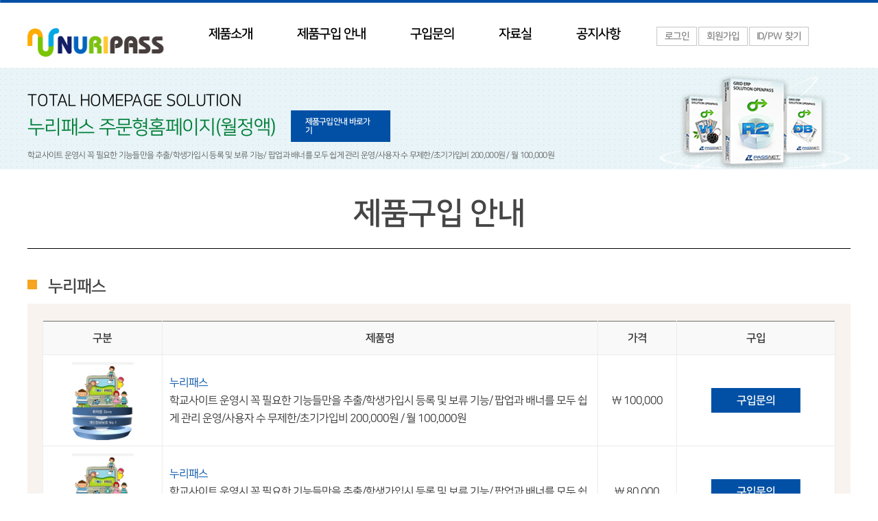

--- FILE ---
content_type: text/html; charset=utf-8
request_url: http://nuripass.co.kr/bbs/content.php?co_id=sub2010
body_size: 3751
content:
<html lang="ko">
<head>
<meta charset="utf-8">
<meta name="viewport" content="width=device-width, initial-scale=1.0, maximum-scale=1.0, user-scalable=0" />
<meta http-equiv="imagetoolbar" content="no">
<meta http-equiv="X-UA-Compatible" content="IE=edge">
<meta name="viewport" content="width=device-width, user-scalable=no">
<meta http-equiv="Content-Script-Type" content="text/javascript" />
<meta http-equiv="Content-Style-Type" content="text/css" />
<meta http-equiv="Content-Script-Type" content="text/javascript" />
<meta http-equiv="Content-Style-Type" content="text/css" />
<meta name="viewport" content="width=device-width, user-scalable=no">
<meta name="naver-site-verification" content="aa49051ca0f55157d5d48344f458b0ec64a1b44d"/>

<title>제품구입 안내 | 누리패스</title>
<link rel="stylesheet" href="http://nuripass.co.kr/theme/basic/css/default.css?ver=171222">
<link rel="stylesheet" href="http://nuripass.co.kr/skin/content/basic/style.css?ver=171222">
<link rel="stylesheet" href="http://nuripass.co.kr/theme/basic/css/common.css?ver=171222">
<!--[if lte IE 8]>
<script src="http://nuripass.co.kr/js/html5.js"></script>
<![endif]-->
<script>
// 자바스크립트에서 사용하는 전역변수 선언
var g5_url       = "http://nuripass.co.kr";
var g5_bbs_url   = "http://nuripass.co.kr/bbs";
var g5_is_member = "";
var g5_is_admin  = "";
var g5_is_mobile = "";
var g5_bo_table  = "";
var g5_sca       = "";
var g5_editor    = "";
var g5_cookie_domain = "";
</script>

<!-- <script type="text/javascript" src="http://nuripass.co.kr/js/jquery-1.11.3.min.js"></script> -->
<script type="text/javascript" src="http://code.jquery.com/jquery-1.11.3.min.js"></script>

<!-- <script src="http://nuripass.co.kr/js/jquery-1.8.3.min.js"></script> -->
<script src="http://nuripass.co.kr/js/jquery.menu.js?ver=171222"></script>
<script src="http://nuripass.co.kr/js/common.js?ver=171222"></script>
<script src="http://nuripass.co.kr/js/common2.js?ver=171222"></script>
<script src="http://nuripass.co.kr/js/wrest.js?ver=171222"></script>
<script src="http://nuripass.co.kr/js/placeholders.min.js"></script>
<link rel="stylesheet" href="http://nuripass.co.kr/js/font-awesome/css/font-awesome.min.css">
<script src="http://nuripass.co.kr/js/jquery.bxslider.js"></script>
<script src="http://ajax.googleapis.com/ajax/libs/jqueryui/1.9.1/jquery-ui.min.js"></script>

<script type="text/javascript"src="http://nuripass.co.kr/js/fader.js"></script>
<script type="text/javascript" src="http://openspace.or.kr/src/js/selectivizr-min.js"></script>


</head>
<body>

<script type="text/javascript">
    $(function () {	
        tab('#tab',0);	
    });
    function tab(e, num){
        var num = num || 0;
        var menu = $(e).children();
        var con = $(e+'_con').children();
        var select = $(menu).eq(num);
        var i = num;

        select.addClass('on');
        con.eq(num).show();

        menu.click(function(){
            if(select!==null){
                select.removeClass("on");
                con.eq(i).hide();
            }

            select = $(this);	
            i = $(this).index();

            select.addClass('on');
            con.eq(i).show();
        });
    }

</script>
<script type="text/javascript">
$( '.top' ).click( function() {
    	    $( 'html, body' ).animate( { scrollTop : 0 }, 1000 );
    	    return false;
    	} );
</script>
<script type="text/javascript">
window.onload = function(){
	
};

function close_popup(po_id, expire) {
	var $popup = $('#dcpopup_'+po_id);
	if(expire > 0) {
		dd_setCookie("dcpopup"+po_id, 'hide', expire);
	}
	$popup.remove();
	if(twinkAni !== false) clearInterval(twinkAni);
	return false;
}
</script>
<link rel="stylesheet" href="/theme/basic/css/sub.css?ver=171222">
<!-- 상단 시작 { -->
<div id="wrap">
<header id="header">	
	<h1><a href="/"><img src="/images/logo.jpg" alt="openpass" /></a></h1>
	<div class="head">
		<div id="top_nav">
			<ul class="m_menu" >
									<li id="sub$subNum" >
						<a href="/bbs/content.php?co_id=sub1010" target="_self" class="gnb_1da">제품소개</a>
						<div class="menu">
							<ul class="m2_ul">
													</ul>
						</div>
					</li>
										<li id="sub$subNum" >
						<a href="/bbs/content.php?co_id=sub2010" target="_self" class="gnb_1da">제품구입 안내</a>
						<div class="menu">
							<ul class="m2_ul">
													</ul>
						</div>
					</li>
										<li id="sub$subNum" >
						<a href="/bbs/content.php?co_id=sub3010" target="_self" class="gnb_1da">구입문의</a>
						<div class="menu">
							<ul class="m2_ul">
													</ul>
						</div>
					</li>
										<li id="sub$subNum" >
						<a href="/bbs/board.php?bo_table=free&co_id=4010" target="_self" class="gnb_1da">자료실</a>
						<div class="menu">
							<ul class="m2_ul">
													</ul>
						</div>
					</li>
										<li id="sub$subNum" >
						<a href="/bbs/board.php?bo_table=notice&co_id=4020" target="_self" class="gnb_1da">공지사항</a>
						<div class="menu">
							<ul class="m2_ul">
													</ul>
						</div>
					</li>
									
			</ul>
		</div>
		<div class="top_btn">
			<ul>
						<li class="btn_gray_b"><a href="/bbs/content.php?co_id=sub6010">로그인</a></li>
			<li class="btn_gray_b"><a href="/bbs/register.php">회원가입</a></li>
			<li class="btn_gray_b"><a href="/bbs/password_lost.php">ID/PW 찾기</a></li>
						</ul>
		</div>
	</div>
	<!-- head end --> 
</header>


<section id="sub_visual">
	<div id="area">
		<div class="visual">
			<p class="t1">TOTAL HOMEPAGE SOLUTION</p>
			<p class="t2"><B>누리패스</B> 주문형홈페이지(월정액)</p>
			<!-- p class="t3">온·오프라인 및 업체간 상거래자료 통합처리 시스템</p -->
			<p class="tBtn"><a href="/bbs/content.php?co_id=sub2010">제품구입안내 바로가기</a></p>
			<p class="t4">학교사이트 운영시 꼭 필요한 기능들만을 추출/학생가입시 등록 및 보류 기능/ 팝업과 배너를 모두 쉽게 관리 운영/사용자 수 무제한/초기가입비 200,000원 / 월 100,000원</p>
			
		</div>
	</div>
</section>
<div class="default_layout">

<input type='hidden' id='tabNum' value=''/>

	<!-- section id="sub_menu">
		<div class="depth_menu">
			<dl>
				<dt>제품구입 안내</dt>				<!-- <dt>정보마당</dt>
				<dd class="current"><a class="active" href="#">문화원소식</a></dd>
				<dd><a href="#">연중행사안내</a></dd>
				<dd><a href="#">자유게시판</a></dd>
				<dd><a href="#">부설기관소개</a>
					<ul>
					<li><a href="#">향토문화연구소</a></li>
					<li><a href="#">청소년문화탐구단</a></li>
					</ul>
				</dd>
				<dd><a href="#">산하단체소개</a>
					<ul>
					<li><a href="#">안양시 문화유산해설사회</a></li>
					<li><a href="#">문화서포터즈</a></li>
					</ul>
				</dd>
				<dd><a href="#">동아리소개</a></dd> -->
<!--			</dl>
		</div>
	</section -->
	<section id="container">
		<!--<div class="location">
			<ul>
			<li>홈</li>
			<li>정보마당</li>
			<li class="backN">제품구입 안내</li>
			<li><a href="javascript:cPrint();" title="인쇄하기" ><img src="/images/sub/print_img.png" alt="인쇄하기" /></a></li>
			</ul>
		</div>-->
		
				<h2 class="pagetitle">제품구입 안내</h2>
				<div class="contents_">
		





<article id="ctt" class="ctt_sub2010">
    <header>
        <h1>제품구입 안내</h1>
    </header>
	
    <div id="ctt_con">

        <div class="dot1">누리패스</div>
<div class="basicBox">
	<table class="basic_table2">
	<colgroup>
		<col style="width: 15%;">
		<col style="width: 55%;">
		<col style="width: 10%;">
		<col style="width: 20%;">
	</colgroup>
	<thead>
	<tr>
		<th scope="col">구분</th>
		<th scope="col">제품명</th>
		<th scope="col">가격</th>
		<th scope="col">구입</th>
	</tr>
	</thead>
	<tbody>
	<tr>
		<td><img width="90" alt="R2" src="/images/sub2_img.png"></td>
		<td class="textL"><p class="tblue">누리패스</p>
		<!-- p class="tblack">오픈패스 R2 - 독립쇼핑몰(월정액)</p -->
		학교사이트 운영시 꼭 필요한 기능들만을 추출/학생가입시 등록 및 보류 기능/ 팝업과 배너를 모두 쉽게 관리 운영/사용자 수 무제한/초기가입비 200,000원 / 월 100,000원</td>
		<td>￦ 100,000</td>
		<td><p class="tBtn"><a href="#">구입문의</a></p></td>
	</tr>
	<tr>
		<td><img width="90" alt="R2" src="/images/sub2_img.png"></td>
		<td class="textL"><p class="tblue">누리패스</p>
		<!-- p class="tblack">오픈패스 R2 - 독립쇼핑몰(월정액)</p -->
		학교사이트 운영시 꼭 필요한 기능들만을 추출/학생가입시 등록 및 보류 기능/ 팝업과 배너를 모두 쉽게 관리 운영/사용자 수 100USER/초기가입비 200,000원 / 월 80,000원</td>
		<td>￦ 80,000</td>
		<td><p class="tBtn"><a href="#">구입문의</a></p></td>
	</tr>
	<tr>
		<td><img width="90" alt="R2" src="/images/sub2_img.png"></td>
		<td class="textL"><p class="tblue">누리패스</p>
		<!-- p class="tblack">오픈패스 R2 - 독립쇼핑몰(월정액)</p -->
		학교사이트 운영시 꼭 필요한 기능들만을 추출/학생가입시 등록 및 보류 기능/ 팝업과 배너를 모두 쉽게 관리 운영/사용자 수 10USER/초기가입비 200,000원 / 월 50,000원</td>
		<td>￦ 50,000</td>
		<td><p class="tBtn"><a href="#">구입문의</a></p></td>
	</tr>
	</tbody>
	</table>
</div>    </div>

</article>		</div><!-- container 닫음 -->
	</section>
</div>
<!-- default_layout 닫음 -->
<script type="text/javascript">
function cPrint() {
    $(".contents_").print({
        globalStyles : true,
        mediaPrint : false,
        iframe : true,
        noPrintSelector : ".avoid-this"
    });
}
</script>
<!-- 하단 시작 { -->
<div id="bottom">
	<div id="ft_wr">
		<div class="ft_logo"><img src="/images/copy_logo.gif" alt="openpass" /></div>
        <div class="ft_cnt">
	        <p class="ft_info">
	        	15808 경기도 군포시 공단로 356-51 대영타워 201호  &nbsp; /  &nbsp; 대표전화 : 1544-3254   팩스번호 : 031-388-4080  &nbsp; 개인정보관리책임자 : 박진열<br />
				사업자등록번호 : 123-81-97321   &nbsp;  통신판매업번호 : 제 남구 2006-11호      대표이사 : 정정훈
			</p>
			<div class="ft_copy">copyright(c) 2009 by passnet. all rights reserved. &nbsp; | &nbsp;&nbsp;   E-mail. support@mansang.org   /   nateon. perikana@nate.com</div>
	    </div>
	</div>
    <!-- <button type="button" id="top_btn">
		<i class="fa fa-arrow-up" aria-hidden="true"></i><span class="sound_only">상단으로</span>
    </button>
    <script>
    $(function() {
        $("#top_btn").on("click", function() {
            $("html, body").animate({scrollTop:0}, '500');
            return false;
        });
    });
    </script> -->
</div>

</div>
<!--//wrap -->



<!-- ie6,7에서 사이드뷰가 게시판 목록에서 아래 사이드뷰에 가려지는 현상 수정 -->
<!--[if lte IE 7]>
<script>
$(function() {
    var $sv_use = $(".sv_use");
    var count = $sv_use.length;

    $sv_use.each(function() {
        $(this).css("z-index", count);
        $(this).css("position", "relative");
        count = count - 1;
    });
});
</script>
<![endif]-->

</body>
</html>


--- FILE ---
content_type: text/css
request_url: http://nuripass.co.kr/theme/basic/css/common.css?ver=171222
body_size: 691
content:
@charset "utf-8";

@import url(https://cdn.jsdelivr.net/gh/moonspam/NanumSquare@1.0/nanumsquare.css);

#wrap{transform: skew(-0.03deg);}
#wrap{position:relative; width:100%;height:100%;border-top:4px solid #0250a5;}
/*header*/
#header {margin:0 auto;width:1200px; height:95px; padding:0; z-index:2; background-color:#fff;}
#header:after { content:""; display:block; clear:both; }
#header h1{float:left;padding-top:25px;}
#header .head {float:left;position:relative; width:940px; overflow:hidden;}

	#top_nav {float:left;width:700px;color:#acb3bb;padding-top:35px;font-size:19px;font-weight:600;}
		#top_nav .m_menu li{float:left;padding-left:65px;}

		.top_btn{float:right;margin-top:35px;}
		.top_btn li{display:inline-block;background:#fff;border:1px solid #c5c5c5;padding:5px 10px;}
		.top_btn a{display:block;text-align:center;font-size:18px;color:#858585;font-size:14px;letter-spacing:-0.7px;font-weight:700;}





/* 하단 레이아웃 */
#bottom {clear:both;background:#e7ebe9;margin:0 auto;text-align:center;}
	#ft_wr {max-width:1200px;margin:0;padding:40px 0;position:relative;display:inline-block;text-align:left}
	#ft_wr:after {display:block;visibility:hidden;clear:both;content:""}
	#ft_wr .ft_logo {float:left;padding:0 10px}
	#ft_wr .ft_cnt {float:left;padding:0 20px;font-size:13px;}
	#ft_wr .ft_copy {padding:10px 0;color:#5b5b5b;font-size:12px;}

--- FILE ---
content_type: text/css
request_url: http://nuripass.co.kr/theme/basic/css/sub.css?ver=171222
body_size: 937
content:
@charset "utf-8";
@import url(sub_contents.css); 

/* 서브 비주얼 */
#sub_visual{width:100%;background:url("/images/sub_back.gif") left top repeat-x; height:148px;}
	#area{margin:0 auto; width:1200px;padding:0; z-index:2;}
		.visual{background:url('/images/subvisual_img.jpg') top right no-repeat;letter-spacing:-0.7px;height:148px;}
		.visual .t1{font-size:24px;color:#0c0c0c;padding-top:35px;}
		.visual .t2{font-size:28px;color:#007e38;display:inline;}
		.visual .t3{font-size:14px;color:#0c0c0c;padding-top:35px;display:inline;}
		.visual .t4{font-size:12px;color:#5e5e5e;padding-top:10px;line-height:20px;}
		.visual .tBtn{display:inline-block;background:#0250a5;margin-left:20px;width:145px;}
		.visual .tBtn a{display:inline-block;padding:10px 20px;font-size:12px;color:#fff;font-weight:bold;}


/*#sub_menu {position: relative;width:250px;float:left;margin:30px 0;}
/* 2뎁스 메뉴출력 */
/*.depth_menu {position: relative;width:100%;clear:both; }
.depth_menu dl {border:1px solid #dfdfdf;}
.depth_menu dl dt{text-align:center;font-size:30px;color:#fff;letter-spacing: -1px;vertical-align:middle;padding:38px 0;background:url("/images/sub/left_titleBg.gif") center top no-repeat;}
.depth_menu dl dd {text-align:left;padding-left:20px;background: url("/images/sub/left_menu_dot.gif") no-repeat right 25px;border-bottom:1px solid #dfdfdf;}
.depth_menu dl dd a {display:block;line-height: 60px; font-size:19px; color:#646464;}
.depth_menu dl dd.current {background:#4b4b4b;}
.depth_menu dl dd.current a {color:#fff;}

/* 3뎁스 메뉴출력 */
/*.depth_menu dl dd ul{background:#ededed;margin-left:-20px;}
.depth_menu dl dd li{padding:0px 0 5px 7px;padding:5px 0 5px 30px;background: url("/images/sub/left_menu_dot2.gif") no-repeat 20px 50%;}
.depth_menu dl dd li a{line-height: 16px; font-size:14px;color:#606060 !important;}
.depth_menu dl dd li.on a {color:#000 !important;}


.location{text-align:right;font-size:14px;}
.location li{display:inline-block;background: url("/images/sub/his_dot.gif") no-repeat right 50%;padding:0 10px 0 5px;}
.location li:last-child {background: none;}
.backN{background: none !important;}
*/

#container{position: relative;margin:0 auto;width:1200px;margin-bottom:150px; font-size:16px;}
/* pagetitle */
.pagetitle{font-size:45px;text-align:center;padding-top:40px;padding-bottom:25px;border-bottom:1px solid #000;}

.contents_{margin:30px auto 50px; width:1200px;text-align:left;}


--- FILE ---
content_type: text/css
request_url: http://nuripass.co.kr/theme/basic/css/sub_contents.css
body_size: 1426
content:
@charset "utf-8";

/* 공통 */
.marT50{margin-top:50px;}
.marT40{margin-top:40px;}
.marT30{margin-top:30px;}
.marT20{margin-top:20px;}
.marT10{margin-top:10px;}
.padT40{padding-top:40px;}
.padL20{padding-left:20px;}
.padR50{padding-right:50px;}
.fontBold{font-weight:600;}
.font16{font-size:16px !important;}
.font26{font-size:26px !important;}

.floatR{float:right;}
.floatL{float:left;}

.clear{clear:both;}
.backNone{background:none;}
.center1{margin:0 auto;text-align:center;}

.dot{font-size:28px;font-weight:300;letter-spacing: -2px;}
.dot:before{content:"";border-left:3px solid #0d79c2;padding-left:10px;vertical-align:middle;padding-top:5px;}
.dot1{background: url("/images/dot1.gif") no-repeat left 5px;padding-left:30px;font-size:24px;font-weight:600;line-height:30px;margin-bottom:10px;}
.dot2 li{background: url("/images/sub/dot2.gif") no-repeat 10px 10px;padding-left:20px;font-size:18px;font-weight:300;line-height:27px;}
.dot3 li{background: url("/images/sub/dot3.gif") no-repeat 10px 7px;padding-left:20px;font-size:16px;font-weight:300;line-height:24px;}

.backNoneLi li{background:none;}

.textL{text-align:left !important;}
.textR{text-align:right;}
.fontBlue{color:#0b7cc8;}
.tRed{color:#d01414 !important;}
.tblue{color:#0250a5 !important;}
.tblack{color:#000; font-weight:bold !important;}



/* 공통 탭 */
.tabBox{ display:table; table-layout:fixed; border-collapse:collapse; width:100%; background:white; margin-bottom:50px;}
.tabBox > a{ display:table-cell; text-align:center; vertical-align:middle; height:60px;}
.tabBox > a{ box-sizing:border-box; border-top:1px solid #dcdcdc; border-bottom:2px solid #0c2e87; color:#666666; font-size:20px; letter-spacing:-0.05em; }
.tabBox > a.on{color:#0c2e87; border:2px solid #0c2e87; border-bottom-color:white; }
.tabBox > a:hover{border-bottom:0 solid;}
.tabBox > a:link{border-bottom:0 solid;}
.tabBox > a:active{border-bottom:0 solid;}
.tabBox > a:visited{border-bottom:0 solid;}
@media all and (max-width:1024px){
	.tabBox > a{ font-size:16px; }
}

/* 기본테이블 */
.basic_table{width:100%; border-collapse:collapse;border-top:1px solid #6d6d6d;font-size:16px;color:#333;margin-top:15px;}
.basic_table th{background-color:#f9f9f9;text-align:center;border-bottom:1px solid #ececec;padding:5px 10px}
.basic_table td{background-color:#fff;border-left:1px solid #ececec;border-bottom:1px solid #ececec;line-height:29px;padding:5px 10px}
.basic_table td:before{content:"";border-left:0px;}
.basic_table .left{text-align:left;}
.basic_table img{border:2px solid #6d6d6d;}

.basic_table2{margin:0 auto;width:98%; border-collapse:collapse;border-top:1px solid #6d6d6d;font-size:16px;color:#333;margin-top:15px;}
.basic_table2 th{background-color:#f9f9f9;text-align:center;border-bottom:1px solid #ececec;border-left:1px solid #ececec;border-right:1px solid #ececec;padding:15px 10px}
.basic_table2 td{background-color:#fff;text-align:center;border:1px solid #ececec;line-height:26px;padding:8px 10px}
.basic_table2 .left{text-align:left;}

.basicBox .tBtn{margin:0 auto;background:#0250a5;width:130px;}
.basicBox .tBtn a{display:inline-block;padding:5px 5px;font-size:16px;color:#fff;font-weight:bold;}

/* 제품소개 */
.basicBox{background:#f8f3ef;width:100%;padding:10px;}

/* 구입문의 */
.btnBox{margin:50px auto;text-align:center;}
.btnBox div{display:inline;}
.btnBox .btn{background:#e7ebe9;padding:15px 30px;font-size:18px;}
.btnBox .btn a{color:#979898;}
.btnBox .blue{background:#3f61b2;}
.btnBox .blue a{color:#fff;}

/* 로그인 */
input{height:42px;border:1px solid #ddd;padding:0 5px;}
.loginBox{border:1px solid #ddd;width:100%;padding:70px 60px;overflow:hidden;}
.loginBox .title{float:left;font-size:16px; color:#8f8f8f;padding:20px 50px 0 0;border-right:1px solid #eee;}
.loginBox .title p{font-size:36px; color:#000;margin-bottom:10px;}

.loginBox .inbox{position: relative;float:left;padding-left:120px;width:650px;}
.loginBox .inbox .form-group{display:inline;}
.loginBox .inbox input{color:#000; width:400px;height:42px;margin-bottom:5px;border:1px solid #ddd;padding:0 5px;}
.loginBox .span-input{display:none;}
.loginBox #login_btn{position:absolute;right:0px;top:0;background:#3f61b2;font-size:18px;color:#fff;width:115px;height:90px;border-radius:3px}
.loginBox .m2{clear:both;padding-top:30px;}
.loginBox .m2 li{display:inline;background: url("/images/login_dot.gif") no-repeat left 2px;padding-left:20px;font-size:16px;margin-right:50px;}

/* 회원가입 */


--- FILE ---
content_type: application/javascript
request_url: http://nuripass.co.kr/js/common2.js?ver=171222
body_size: 1065
content:
//mad-prince 작업 ie8 이하 placeholder 적용
$(document).ready(function(){
	$('input[placeholder]').bind({
		focus : function() {

			if($(this).attr('placeholder') == $(this).val()) $(this).val('');
		},
		blur : function() {
			if($(this).val() == '') $(this).val($(this).attr('placeholder'));
		}
	});
});


//tab
function tab1th(tabs){
    $('.tabs1th-btn').removeClass('curr_');
    $('.tabs1th-list').hide();
    $("#"+tabs).show();
    $('#tabs1th-'+tabs.replace('t1-', '')).addClass('curr_');
}


function tab2th(tabs){
    $('.tabs2th-btn').removeClass('curr_');
    $('.tabs2th-list').hide();
    $("#"+tabs).show();
    $('#tabs2th-'+tabs.replace('t2-', '')).addClass('curr_');
}

function tab3th(tabs){
    $('.tabs3th-btn').removeClass('curr_');
    $('.tabs3th-list').hide();
    $("#"+tabs).show();
    $('#tabs3th-'+tabs.replace('t3-', '')).addClass('curr_');
}


function tab4th(tabs){
    $('.upper').removeClass('curr_');
    $('.various-contents').hide();
    $("#"+tabs).show();
    $('#various-contents'+tabs.replace('t4-', '')).addClass('curr_');
}





    if(!navigator.userAgent.match(/Android|Mobile|iP(hone|od|ad)|BlackBerry|IEMobile|Kindle|NetFront|Silk-Accelerated|(hpw|web)OS|Fennec|Minimo|Opera M(obi|ini)|Blazer|Dolfin|Dolphin|Skyfire|Zune/)){
        $(document).ready(function(){
            var gm_h = new Array();
            $(".lnb .menu").css("height", function(i, c){
                gm_h[i] = parseInt(c);
            });
            var gm_h_m = gm_h.sort(function(a,b){return b-a;})[0];
            $(".lnb .menu").css("height", gm_h_m + "px");
            var gma_h = $(".lnb > ul > li > a").innerHeight();
            $(".nav_wrap_bg").css({
                "top" : gma_h + "px", "height" : gm_h_m+ "px"
            });

            $(".lnb .menu, .nav_wrap_bg").hide();
            $(".lnb").hover(function(){
		
                $(".nav_wrap_bg").stop().slideDown(300);
                $(".lnb .menu").stop().slideDown(300);
            }, function(){
                $(".nav_wrap_bg").stop().slideUp(300);
                $(".lnb .menu").stop().slideUp(300);
                $(".lnb .menu, .lnb a").removeClass("ch");
            });

            $(".lnb > ul > li > a, .lnb .menu").mouseenter(function(){
                $(".lnb > ul > li > a, .lnb .menu").removeClass("ch");
                $(this).addClass("ch").next().addClass("ch").end().prev().addClass("ch");
            });
        });
    }


    $(document).ready(function() {
        $('.trigger').bind('click', function(){
//alert("mobile");

            if($('.m_menu:animated').size() > 0) return false;
            if($('.m_menu').hasClass('active')) {
                $('.m_menu').animate({left:'100%'});
                $('.m_menu').removeClass('active');
            }else {
                $('.m_menu').animate({left:"0"});
                $('.m_menu').addClass('active');
            }
            return false;
        });


        $('.trigger_pc').bind('click', function(){
		//	alert("pc trigger click");
         if($('.pc_menu:animated').size() > 0) return false;
            if($('.pc_menu').hasClass('active')) {
                $('.pc_menu').animate({right:'-100%'});
                $('.pc_menu').removeClass('active');
            }else {
                $('.pc_menu').animate({right:"0%"});
                $('.pc_menu').addClass('active');
            }
            return false;
        });


    });


    

--- FILE ---
content_type: application/javascript
request_url: http://nuripass.co.kr/js/fader.js
body_size: 1335
content:
/**
* TinyFader 2.0.2 - scriptiny.com/tinyfader
* License: GNU GPL v3.0 - scriptiny.com/license
*/

var TINY = TINY || {};

function T$( i ) {
	return document.getElementById(i);
}
function T$$( e, p ) {
	return p.getElementsByTagName(e);
}

TINY.fader = function() {
	var p = {
		position: 0,
		auto: 0,
		navEvent: "click",
		duration: .25
	};
	function init( n, o ) {
		p.n = n;
		for ( s in o ) {
			p[s] = o[s]
		}
		this.build();
	}
	
	// Create slideshow object
	init.prototype.build = function() {
		var fader = T$(p.id),
		slides = p.slides = T$$("li", fader),
		total = slides.length,
		i = p.count = 0;
		fader.style.overflow = "hidden";
		for ( i; i < total; i++ ) {
			var slide = slides[i];
			if ( slide.parentNode == fader ) {
				slide.className += "fader-slide";
				slide.opacity = 0;
				slide.style.filter = "alpha(opacity=0)";
				p.count++;
			}
			if ( p.pauseHover ) {
				slide.onmouseover = new Function(p.n + ".pause()");
				slide.onmouseout = new Function(p.n + ".play()");
			}
		}
		if ( p.navid ) {
			var nav = T$(p.navid);
			if ( p.pauseHover ) {
				nav.onmouseover = new Function(p.n + ".pause()");
				nav.onmouseout = new Function(p.n + ".play()");
			}
			nav.style.display = "block";
			p.nav = T$$("li", nav);
			for ( var x = 0; x < p.count; x++ ) {
				if ( p.nav[x].addEventListener ) {
					p.nav[x].addEventListener(p.navEvent, new Function(p.n + ".pos(" + x + ")"), 0);
				} else {
					p.nav[x].attachEvent("on" + p.navEvent, new Function(p.n + ".pos(" + x + ")"), 0);
				}
			}
		}
		p.cssTrans = ( document.body.style.webkitTransition !== undefined ) || ( document.body.style.MozTransition !== undefined );
		this.pos(p.position, p.auto, 1);
	};
	
	// Start the automatic rotation
	init.prototype.play = function() {
		if ( !p.slides.ai ) {
			p.slides.ai = setInterval(new Function(p.n + ".move(1, 1)"), p.auto * 1000);
		}
	};
	
	// Pause the automatic rotation
	init.prototype.pause = function() {
		clearInterval(p.slides.ai);
		p.slides.ai = 0;
	};
	
	// Transition the slideshow to the left (-1) or right (1)
	init.prototype.move = function( dir, auto ) {
		var target = p.current + dir,
		index = ( dir == 1 ) ? ( target == p.count ) ? 0 : target : ( target < 0 ) ? p.count - 1 : target;
		this.pos(index, auto);
	};
	
	// Transition the slideshow to a particular slide
	init.prototype.pos = function( index, auto ) {
		if ( p.current != index ) {
			var slide = p.slides[index];
			for ( var x = 0; x < p.count; x++ ) {
				p.slides[x].style.zIndex = ( x == index ) ? 3 : ( x == p.current ) ? 2 : 1;
			}
			clearInterval(slide.si);
			this.pause();
			if (p.nav) {
				for ( var x = 0; x < p.count; x++ ) {
					p.nav[x].className = ( x == index ) ? p.activeClass : "";
				}
			}
			if ( p.duration ) {
				if ( p.cssTrans ) {
					if ( slide.className.indexOf("fader-fade") != -1 ) {
						slide.className = slide.className.replace(" fader-fade", "");
					}
					slide.si = setTimeout( function(){
						slide.className += " fader-fade";
					}, 20);
					if ( ( auto || ( p.auto && p.resume ) ) && !p.slides.ai ) {
						this.play();
					}
				} else {
					if ( slide.opacity >= 100 ) {
						slide.opacity = slide.style.opacity = 0;
						slide.style.filter = "alpha(opacity=0)";
					}
					slide.si = setInterval(new Function(p.n + ".fade(" + index + ", " + auto + ")"), ( (p.duration * 1000) / 10 ));
				}
				p.current = index;
			}
		}
	};
	
	// Slide fade transition
	init.prototype.fade = function( index, auto ) {
		var slide = p.slides[index];
		if ( slide.opacity >= 100 ) {
			clearInterval(slide.si);
			if ( ( auto || ( p.auto && p.resume ) ) && !p.slides.ai ) {
				this.play();
			}
		} else {
			slide.opacity += 10;
			slide.style.opacity = slide.opacity / 100;
			slide.style.filter = "alpha(opacity=" + slide.opacity + ")";
		}
	};
	
	return{init:init}
}();